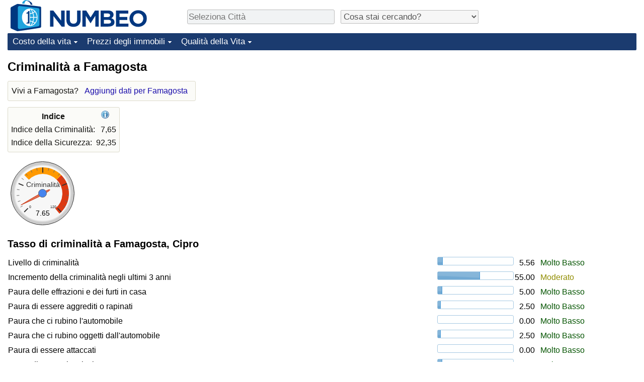

--- FILE ---
content_type: text/html;charset=UTF-8
request_url: https://it.numbeo.com/criminalit%C3%A0/citt%C3%A0/Famagosta
body_size: 5108
content:
<!DOCTYPE html>
<html lang="it">
<head>
<meta http-equiv="Content-Type" content="text/html; charset=UTF-8">

            <script defer src="https://www.numbeo.com/common/numbeo_standard.js"></script>
<link rel="preconnect" href="https://fonts.googleapis.com">
<link rel="preconnect" href="https://fonts.gstatic.com" crossorigin>
<link href="https://fonts.googleapis.com/css2?family=Lato:ital,wght@0,100;0,300;0,400;0,700;0,900;1,100;1,300;1,400;1,700;1,900&display=swap" rel="stylesheet">
    <link href="https://cdnjs.cloudflare.com/ajax/libs/jqueryui/1.10.3/themes/redmond/jquery-ui.min.css" rel="Stylesheet" />
    <link rel="shortcut icon" type="image/x-icon" href="https://www.numbeo.com/favicon.ico" />
    <script  defer  src="https://cdnjs.cloudflare.com/ajax/libs/jquery/1.10.2/jquery.min.js"></script>
    <script  defer  src="https://cdnjs.cloudflare.com/ajax/libs/jqueryui/1.10.3/jquery-ui.min.js"></script>
   <script src='https://www.gstatic.com/charts/loader.js'></script>
<link rel="apple-touch-icon" href="https://www.numbeo.com/images/apple-touch-icon.png">
  <script>
  if (typeof whenDocReady === "function") {
    // already declared, do nothing
  } else {
    function whenDocReady(fn) {
      // see if DOM is already available
      if (document.readyState === "complete" || document.readyState === "interactive") {
        // call on next available tick
        setTimeout(fn, 1);
      } else {
        document.addEventListener("DOMContentLoaded", fn);
      }
    }
  }
</script>
<!-- Global site tag (gtag.js) - Google Analytics -->
<script async src="https://www.googletagmanager.com/gtag/js?id=G-823C4DV7DX"></script>
<script>
  window.dataLayer = window.dataLayer || [];
  function gtag(){dataLayer.push(arguments);}
  gtag('js', new Date());
gtag('config', 'G-823C4DV7DX');
gtag('set', 'user_properties', { ab: '1'});
</script>
<script async src="https://pagead2.googlesyndication.com/pagead/js/adsbygoogle.js?client=ca-pub-8993465169534557"
     crossorigin="anonymous"></script>



    <link rel="stylesheet" href="https://www.numbeo.com/common/style_desktop_i18n.css" />
<title>Criminalità a Famagosta</title>
<link rel="alternate" hreflang="en" href="https://www.numbeo.com/crime/in/Famagusta" />
<link rel="alternate" hreflang="de" href="https://de.numbeo.com/kriminalit%C3%A4t/stadt/Famagusta" />
<link rel="alternate" hreflang="pt" href="https://pt.numbeo.com/criminalidade/cidade/Famagusta" />
<link rel="alternate" hreflang="it" href="https://it.numbeo.com/criminalit%C3%A0/citt%C3%A0/Famagosta" />
<link rel="alternate" hreflang="fr" href="https://fr.numbeo.com/criminalit%C3%A9/ville/Famagouste" />
<link rel="alternate" hreflang="es" href="https://es.numbeo.com/criminalidad/ciudad/Famagusta" />

<link rel="canonical" href="https://it.numbeo.com/criminalit%C3%A0/citt%C3%A0/Famagosta" />
</head>
<body>
<div class="innerWidth" id="content_and_logo">
<div class="logo-and-upper-ad">
<table style="width: 100%;" >
<tr>
<td style="padding-top: 0px; padding-bottom: 4px; vertical-align: bottom;">
<a href="https://it.numbeo.com/costo-della-vita/" style="border: 0; text-decoration:none;">
<img src="https://www.numbeo.com/images/numbeo_icon.svg" style="height: 62px; vertical-align: bottom; border: 0;" alt="" /><img src="https://www.numbeo.com/images/numbeo_text.svg" style="height: 34px; margin-left: 1em; margin-bottom: 8px; vertical-align: bottom; border: 0;" alt="NUMBEO" /></a>
</td>
<td style="padding-left:12px; padding-top: 2px; padding-bottom: 0px; vertical-align: middle; width: 900px; text-align: left;" >
<div style="display: inline-block; width: 100%; margin-top: 10px; margin-bottom: 10px; text-align: left; vertical-align: bottom">
<nav style="display: inline-block; vertical-align: middle; padding-left: 0.5em;">
<div class="standard_margin_inlineblock" >
      <form action="https://it.numbeo.com/i18n/dispatcher" method="get" id="menu_dispatch_form"  style="display: inline; padding: 0; margin:0;">
      <input type="hidden" name="where" value="https://it.numbeo.com/criminalit%C3%A0/citt%C3%A0/" style="display: inline; padding:0; margin:0;" />
<input id="city_selector_menu_city_id" type="text" placeholder="Seleziona Città"  class="city-selector-menu"/>
<input type="hidden" id="menu_city_id" name="city_id"/>
<input type="hidden" id="name_menu_city_id" name="name_city_id"/>
      </form>
</div>
 <script>
  whenDocReady(function() {
  	jQuery('#city_selector_menu_city_id').autocomplete({
  	  source: 'https://it.numbeo.com/i18n/IntlCitySearchJson',
     minLength: 1,
     delay: 3,
     autoFocus: true,
     select: function(event, ui) {
         event.preventDefault();
         $('#city_selector_menu_city_id').val(ui.item.label);
         $('#menu_city_id').val(ui.item.value);
jQuery('#menu_dispatch_form').submit();     },
     focus: function(event, ui) {
         event.preventDefault();
     }
	  })   .keydown(function(e){
	    if (e.keyCode === 13){
      if ($('#menu_city_id').val() == '') { 
        e.preventDefault();
      }
      var val = $('#city_selector_menu_city_id').val();
		   $('#name_menu_city_id').val(val);
	   }
  }); // end autocompleter definition
$('#city_selector_menu_city_id').toggleClass('city-selector-menu');
$('#city_selector_menu_city_id').toggleClass('city-selector-menu');
 }); // end document ready 
</script>
</nav>
<nav style="display: inline-block; vertical-align: middle; padding-left: 0.5em;">
<div class="standard_margin_inlineblock">
<select name="city_result_switcher" id="city_result_switcher"  onchange="window.location = this.value;" class="result_switcher ">
<option value="" selected="selected">Cosa stai cercando?</option>
<option value="https://it.numbeo.com/costo-della-vita/citt%C3%A0/Famagosta">Costo della vita a Famagosta</option>
<option value="https://it.numbeo.com/criminalit%C3%A0/citt%C3%A0/Famagosta">Criminalità a Famagosta</option>
<option value="https://it.numbeo.com/clima/citt%C3%A0/Famagosta">Clima a Famagosta</option>
<option value="https://it.numbeo.com/assistenza-sanitaria/citt%C3%A0/Famagosta">Assistenza Sanitaria a Famagosta</option>
<option value="https://it.numbeo.com/inquinamento/citt%C3%A0/Famagosta">Inquinamento a Famagosta</option>
<option value="https://it.numbeo.com/prezzi-delle-propriet%C3%A0-immobiliari/citt%C3%A0/Famagosta">Prezzi degli immobili a Famagosta</option>
<option value="https://it.numbeo.com/qualit%C3%A0-della-vita/citt%C3%A0/Famagosta">Qualità della Vita a Famagosta</option>
<option value="https://it.numbeo.com/traffico/citt%C3%A0/Famagosta">Traffico a Famagosta</option>
</select>
</div>
</nav>
</div>
</td>
</tr>
</table>
</div> <!-- logo-and-upper-ad -->
<div class="dropdown-outer">
<nav class="before-nav" >
    <ul id="nav-one" class="nav">

	<li class="dir">
<a href="https://it.numbeo.com/costo-della-vita/">Costo della vita</a>
  <ul>
   <li><a href="https://it.numbeo.com/costo-della-vita/">Costo della vita</a></li>
   <li><a href="https://it.numbeo.com/costo-della-vita/graduatoria-corrente">Indice Del Costo Della Vita (corrente)</a></li>
   <li><a href="https://it.numbeo.com/costo-della-vita/graduatoria">Indice Del Costo Della Vita</a></li>
   <li><a href="https://it.numbeo.com/costo-della-vita/graduatoria-per-nazione">Indice del Costo della Vita per Nazione</a></li>
   <li><a href="https://it.numbeo.com/costo-della-vita/motivazione-e-metodologia">ad Aqaba</a></li>
  </ul></li>

	<li class="dir">
<a href="https://it.numbeo.com/prezzi-delle-propriet%C3%A0-immobiliari/">Prezzi degli immobili</a>
  <ul>
   <li><a href="https://it.numbeo.com/prezzi-delle-propriet%C3%A0-immobiliari/">Prezzi degli immobili</a></li>
   <li><a href="https://it.numbeo.com/prezzi-delle-propriet%C3%A0-immobiliari/graduatoria-corrente">Indice del Prezzo delle Case (Corrente)</a></li>
   <li><a href="https://it.numbeo.com/prezzi-delle-propriet%C3%A0-immobiliari/graduatoria">Indice del Prezzo delle Case</a></li>
   <li><a href="https://it.numbeo.com/prezzi-delle-propriet%C3%A0-immobiliari/graduatoria-per-nazione">Indice del Prezzo delle Case per Nazione</a></li>
   </ul></li>

	<li class="dir">
<a href="https://it.numbeo.com/qualit%C3%A0-della-vita/">Qualità della Vita</a>
  <ul>
   <li><a href="https://it.numbeo.com/qualit%C3%A0-della-vita/">Qualità della Vita</a></li>
   <li><a href="https://it.numbeo.com/qualit%C3%A0-della-vita/graduatoria">Indice della Qualità della Vita</a></li>
   <li><a href="https://it.numbeo.com/qualit%C3%A0-della-vita/graduatoria-corrente">Indice della Qualità della Vita (Corrente)</a></li>
   <li><a href="https://it.numbeo.com/qualit%C3%A0-della-vita/graduatoria-per-nazione">Indice della qualità della vita per Paese</a></li>
   <li><a href="https://it.numbeo.com/criminalit%C3%A0/pagina-iniziale">Criminalità</a></li>
   <li><a href="https://it.numbeo.com/criminalit%C3%A0/graduatoria-corrente">Indice del Tasso di Criminalità (Corrente)</a></li>
   <li><a href="https://it.numbeo.com/criminalit%C3%A0/graduatoria">Indice della Criminalità</a></li>
   <li><a href="https://it.numbeo.com/criminalit%C3%A0/graduatoria-per-nazione">Indice di criminalità per paese</a></li>
   <li><a href="https://it.numbeo.com/assistenza-sanitaria/pagina-iniziale">Assistenza Sanitaria</a></li>
   <li><a href="https://it.numbeo.com/assistenza-sanitaria/graduatoria-corrente">Indice dell’Assistenza Sanitaria (Corrente)</a></li>
   <li><a href="https://it.numbeo.com/assistenza-sanitaria/graduatoria">Indice dell’Assistenza Sanitaria</a></li>
   <li><a href="https://it.numbeo.com/assistenza-sanitaria/graduatoria-per-nazione">Indice dell’Assistenza Sanitaria per Nazione</a></li>
   <li><a href="https://it.numbeo.com/inquinamento/pagina-iniziale">Inquinamento</a></li>
   <li><a href="https://it.numbeo.com/inquinamento/graduatoria-corrente">Indice dell’Inquinamento (Corrente)</a></li>
   <li><a href="https://it.numbeo.com/inquinamento/graduatoria">Indice di inquinamento</a></li>
   <li><a href="https://it.numbeo.com/inquinamento/graduatoria-per-nazione">Indice dell’Inquinamento per Nazione</a></li>
   <li><a href="https://it.numbeo.com/traffico/pagina-iniziale">Traffico</a></li>
   <li><a href="https://it.numbeo.com/traffico/graduatoria">Indice del Traffico</a></li>
   <li><a href="https://it.numbeo.com/traffico/graduatoria-corrente">Indice del traffico (Corrente)</a></li>
   <li><a href="https://it.numbeo.com/traffico/graduatoria-per-nazione">Indice del traffico per Nazione</a></li>
	</ul></li>


</ul>
<br style="clear: both"/>
</nav>
</div> <!-- dropdown-outer -->
 <div class="right-ads-and-info">
 <div class="right-ads">
<div style="width: 300px; height: 251px; overflow: hidden; box-sizing: border-box;">

<ins class="adsbygoogle"
     style="display:inline-block;width:300px;height:250px"
     data-ad-client="ca-pub-8993465169534557"
     data-ad-slot="8165022551"></ins>
<script>
     (adsbygoogle = window.adsbygoogle || []).push({});
</script>

</div>

 </div>
 </div>
    <h1> Criminalità a Famagosta    </h1>
<!-- Column 1 start --><aside><div class="seeding-call disabled_on_small_devices">
Vivi a Famagosta? <span class="we_need_your_help"><a href="https://it.numbeo.com/criminalit%C3%A0/modifica?returnUrl=https%3A%2F%2Fit.numbeo.com%2Fcriminalit%25C3%25A0%2Fcitt%25C3%25A0%2FFamagosta&tracking=standardEnterData&locCity=Famagosta&locCountry=Cipro" rel="nofollow" class="enterDataA">Aggiungi dati per Famagosta</a></span></div></aside>
<table class="table_indices">
<tr><th>Indice</th><th><a href="https://it.numbeo.com/criminalit%C3%A0/indici-spiegati" title="Piu informazioni riguardo questi indici" class=""><img src="https://www.numbeo.com/images/information.png" class="image_help" alt=""/></a></th></tr>
<tr><td>Indice della Criminalità: </td>
<td style="text-align: right">
7,65</td>
</tr>
<tr><td>Indice della Sicurezza: </td>
<td style="text-align: right">
92,35</td>
</tr>
</table>
<div id="gauge_div" class="gauge_1" style="display: block;"></div>
    <script>
      google.load('visualization', '1', {packages:['gauge']});
      google.setOnLoadCallback(drawChart);
      function drawChart() {
        var data = new google.visualization.DataTable();
        data.addColumn('string', 'Label');
        data.addColumn('number', 'Value');
        data.addRows([
          ['Criminalità', 7.65],
        ]);

        var calcHeight = $(window).width() / 3.5;
        if (calcHeight > 140) {
          calcHeight = 140;
        }
        if (calcHeight < 85) {
          calcHeight = 85;
        }
        var options = {
          width: 10 + (calcHeight + 5) * 1,
          height: calcHeight,
          redFrom: 80.00, redTo: 130.00,
          yellowFrom:40.00, yellowTo: 80.00,
          max: 120.00, 
          minorTicks: 5
        };

        var chart = new google.visualization.Gauge(document.getElementById('gauge_div'));
        chart.draw(data, options);
      }
    </script>
<h2>Tasso di criminalità a Famagosta, Cipro</h2><table class="table_builder_with_value_explanation data_wide_table">
<tr><td class="columnWithName">Livello di criminalità</td><td><div id="level_of_crime" class="jquery_bar"></div></td><td class="indexValueTd" style="text-align: right">5.56<td class="hidden_on_small_mobile"><span class="green_standard">
Molto Basso</span></td></tr>
<tr><td class="columnWithName">Incremento della criminalità negli ultimi 3 anni</td><td><div id="crime_increasing" class="jquery_bar"></div></td><td class="indexValueTd" style="text-align: right">55.00<td class="hidden_on_small_mobile"><span class="yellow_neutral_standard">
Moderato</span></td></tr>
<tr><td class="columnWithName">Paura delle effrazioni e dei furti in casa</td><td><div id="worried_home_broken" class="jquery_bar"></div></td><td class="indexValueTd" style="text-align: right">5.00<td class="hidden_on_small_mobile"><span class="green_standard">
Molto Basso</span></td></tr>
<tr><td class="columnWithName">Paura di essere aggrediti o rapinati</td><td><div id="worried_mugged_robbed" class="jquery_bar"></div></td><td class="indexValueTd" style="text-align: right">2.50<td class="hidden_on_small_mobile"><span class="green_standard">
Molto Basso</span></td></tr>
<tr><td class="columnWithName">Paura che ci rubino l'automobile</td><td><div id="worried_car_stolen" class="jquery_bar"></div></td><td class="indexValueTd" style="text-align: right">0.00<td class="hidden_on_small_mobile"><span class="green_standard">
Molto Basso</span></td></tr>
<tr><td class="columnWithName">Paura che ci rubino oggetti dall'automobile</td><td><div id="worried_things_car_stolen" class="jquery_bar"></div></td><td class="indexValueTd" style="text-align: right">2.50<td class="hidden_on_small_mobile"><span class="green_standard">
Molto Basso</span></td></tr>
<tr><td class="columnWithName">Paura di essere attaccati</td><td><div id="worried_attacked" class="jquery_bar"></div></td><td class="indexValueTd" style="text-align: right">0.00<td class="hidden_on_small_mobile"><span class="green_standard">
Molto Basso</span></td></tr>
<tr><td class="columnWithName">Paura di essere insultati</td><td><div id="worried_insulted" class="jquery_bar"></div></td><td class="indexValueTd" style="text-align: right">5.00<td class="hidden_on_small_mobile"><span class="green_standard">
Molto Basso</span></td></tr>
<tr><td class="columnWithName">Paura di poter essere vittime di aggressioni fisiche per il colore della pelle, l’origine etnica, del genere o il credo religioso</td><td><div id="worried_skin_ethnic_religion" class="jquery_bar"></div></td><td class="indexValueTd" style="text-align: right">0.00<td class="hidden_on_small_mobile"><span class="green_standard">
Molto Basso</span></td></tr>
<tr><td class="columnWithName">Problema di gente che usa o vende droga</td><td><div id="problem_drugs" class="jquery_bar"></div></td><td class="indexValueTd" style="text-align: right">10.00<td class="hidden_on_small_mobile"><span class="green_standard">
Molto Basso</span></td></tr>
<tr><td class="columnWithName">Problema di crimini verso la proprietà tra cui vandalismi e furti</td><td><div id="problem_property_crimes" class="jquery_bar"></div></td><td class="indexValueTd" style="text-align: right">0.00<td class="hidden_on_small_mobile"><span class="green_standard">
Molto Basso</span></td></tr>
<tr><td class="columnWithName">Problema dei crimini violenti tra cui assalto e rapina a mano armata</td><td><div id="problem_violent_crimes" class="jquery_bar"></div></td><td class="indexValueTd" style="text-align: right">0.00<td class="hidden_on_small_mobile"><span class="green_standard">
Molto Basso</span></td></tr>
<tr><td class="columnWithName">Problema di corruzione e concussione</td><td><div id="problem_corruption" class="jquery_bar"></div></td><td class="indexValueTd" style="text-align: right">33.33<td class="hidden_on_small_mobile"><span class="green_light_standard">
Basso</span></td></tr>
</table>
<script>
 whenDocReady(function() {
    $(function() {
		$( "#level_of_crime" ).progressbar({
			value: 5.56
		});
		$( "#crime_increasing" ).progressbar({
			value: 55.00
		});
		$( "#worried_home_broken" ).progressbar({
			value: 5.00
		});
		$( "#worried_mugged_robbed" ).progressbar({
			value: 2.50
		});
		$( "#worried_car_stolen" ).progressbar({
			value: 0.00
		});
		$( "#worried_things_car_stolen" ).progressbar({
			value: 2.50
		});
		$( "#worried_attacked" ).progressbar({
			value: 0.00
		});
		$( "#worried_insulted" ).progressbar({
			value: 5.00
		});
		$( "#worried_skin_ethnic_religion" ).progressbar({
			value: 0.00
		});
		$( "#problem_drugs" ).progressbar({
			value: 10.00
		});
		$( "#problem_property_crimes" ).progressbar({
			value: 0.00
		});
		$( "#problem_violent_crimes" ).progressbar({
			value: 0.00
		});
		$( "#problem_corruption" ).progressbar({
			value: 33.33
		});
	  });
	});
</script>
<h2>Sicurezza a a Famagosta, Cipro</h2><table class="table_builder_with_value_explanation data_wide_table">
<tr><td class="columnWithName">Sicurezza nel camminare da soli durante il giorno</td><td><div id="safe_alone_daylight" class="jquery_bar"></div></td><td class="indexValueTd" style="text-align: right">100.00<td class="hidden_on_small_mobile"><span class="green_standard">
Molto Alto</span></td></tr>
<tr><td class="columnWithName">Sicurezza nel camminare da soli durante la notte</td><td><div id="safe_alone_night" class="jquery_bar"></div></td><td class="indexValueTd" style="text-align: right">100.00<td class="hidden_on_small_mobile"><span class="green_standard">
Molto Alto</span></td></tr>
</table>
<script>
 whenDocReady(function() {
    $(function() {
		$( "#safe_alone_daylight" ).progressbar({
			value: 100.00
		});
		$( "#safe_alone_night" ).progressbar({
			value: 100.00
		});
	  });
	});
</script>
<p><span class="reportees">Contributori: 10</span>
<p><span class="reportees">Ultimo aggiornamento: Agosto 2022</span>
<p><span class="reportees">Questi dati sono basati sulle percezioni dei visitatori del sito negli ultimi 3 anni.</span>
<p><span class="reportees">Se il valore è 0, significa che è percepito come molto basso. Se il valore è 100, significa che è percepito come molto alto.</span>
<aside><div class="seeding-call disabled_on_small_devices">
Vivi a Famagosta? <span class="we_need_your_help"><a href="https://it.numbeo.com/criminalit%C3%A0/modifica?returnUrl=https%3A%2F%2Fit.numbeo.com%2Fcriminalit%25C3%25A0%2Fcitt%25C3%25A0%2FFamagosta&amp;tracking=getEnterDataHtml2ForExtendedModuos&amp;locCity=Famagosta&amp;locCountry=Cipro" rel="nofollow" class="enterData2Button">Si, vorrei partecipare al sondaggio</a></span></div></aside>
<nav>
<div class="text_block">
<span class="small_font">
Più informazioni: <span class="more_about_content">
<span class="nobreak">
<a href="https://it.numbeo.com/costo-della-vita/citt%C3%A0/Famagosta">Costo della vita</a></span>
<span class="nobreak">
 | <b>Criminalità</b></span>
<span class="nobreak">
 | <a href="https://it.numbeo.com/clima/citt%C3%A0/Famagosta">Clima</a></span>
<span class="nobreak">
 | <a href="https://it.numbeo.com/assistenza-sanitaria/citt%C3%A0/Famagosta">Assistenza Sanitaria</a></span>
<span class="nobreak">
 | <a href="https://it.numbeo.com/inquinamento/citt%C3%A0/Famagosta">Inquinamento</a></span>
<span class="nobreak">
 | <a href="https://it.numbeo.com/prezzi-delle-propriet%C3%A0-immobiliari/citt%C3%A0/Famagosta">Prezzi degli immobili</a></span>
<span class="nobreak">
 | <a href="https://it.numbeo.com/qualit%C3%A0-della-vita/citt%C3%A0/Famagosta">Qualità della Vita</a></span>
<span class="nobreak">
 | <a href="https://it.numbeo.com/traffico/citt%C3%A0/Famagosta">Traffico</a></span>
</span>
</span>
</div>
</nav>

<div class="footer_content">
<a href="https://it.numbeo.com/comune/piu-informazioni-riguardo-a-numbeo">Informazioni su questo sito</a><span class="footer_separator"></span>
<a href="https://it.numbeo.com/comune/nelle-news">Nella Stampa</a>
<p>
<span style="font-style: italic">
Copyright &copy; 2009-2026 Numbeo. L’uso di questo servizio è soggetto ai nostri <a href="https://it.numbeo.com/comune/termini-di-utilizzo">Termini di Utilizzo</a>  e <a href="https://it.numbeo.com/comune/politica-sulla-privacy">Politica sulla Privacy</a></span></p></div></div> <!-- end of innerWidth --> 
</body>
</html>



--- FILE ---
content_type: text/html; charset=utf-8
request_url: https://www.google.com/recaptcha/api2/aframe
body_size: 252
content:
<!DOCTYPE HTML><html><head><meta http-equiv="content-type" content="text/html; charset=UTF-8"></head><body><script nonce="6pHeS3BEWzoNyTe3zB0EXA">/** Anti-fraud and anti-abuse applications only. See google.com/recaptcha */ try{var clients={'sodar':'https://pagead2.googlesyndication.com/pagead/sodar?'};window.addEventListener("message",function(a){try{if(a.source===window.parent){var b=JSON.parse(a.data);var c=clients[b['id']];if(c){var d=document.createElement('img');d.src=c+b['params']+'&rc='+(localStorage.getItem("rc::a")?sessionStorage.getItem("rc::b"):"");window.document.body.appendChild(d);sessionStorage.setItem("rc::e",parseInt(sessionStorage.getItem("rc::e")||0)+1);localStorage.setItem("rc::h",'1769349414974');}}}catch(b){}});window.parent.postMessage("_grecaptcha_ready", "*");}catch(b){}</script></body></html>